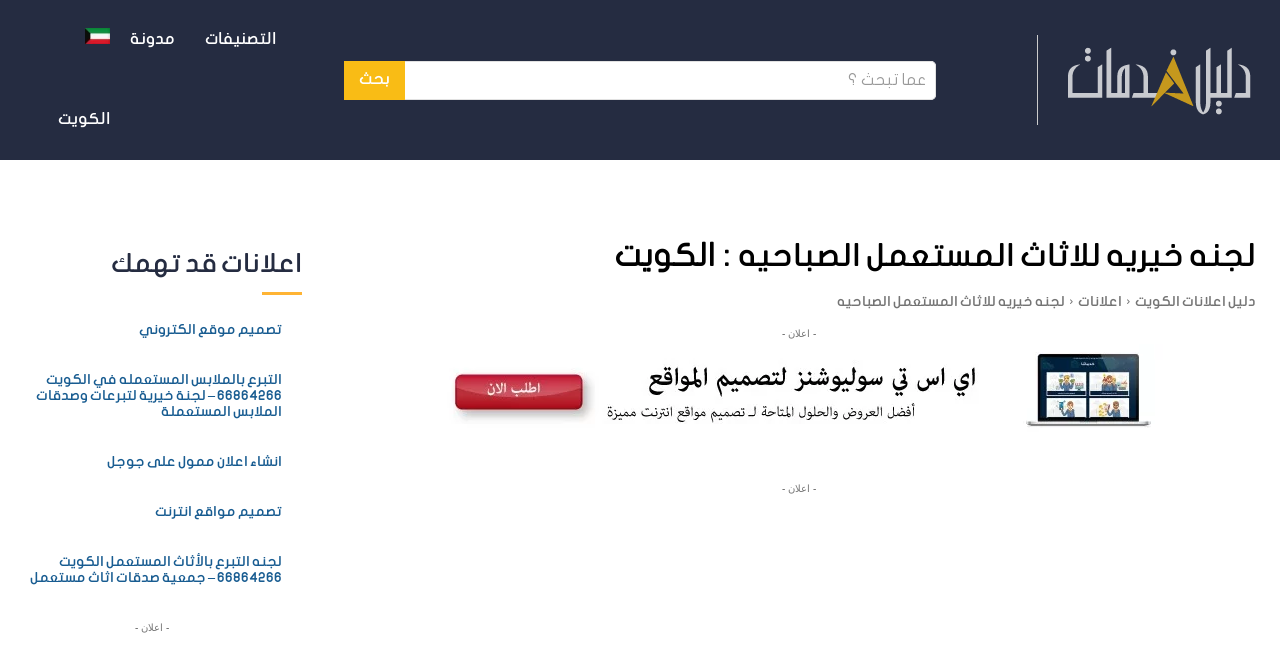

--- FILE ---
content_type: text/html; charset=utf-8
request_url: https://www.google.com/recaptcha/api2/aframe
body_size: 268
content:
<!DOCTYPE HTML><html><head><meta http-equiv="content-type" content="text/html; charset=UTF-8"></head><body><script nonce="IGX9Cd2wzg1taE_4BPlOGA">/** Anti-fraud and anti-abuse applications only. See google.com/recaptcha */ try{var clients={'sodar':'https://pagead2.googlesyndication.com/pagead/sodar?'};window.addEventListener("message",function(a){try{if(a.source===window.parent){var b=JSON.parse(a.data);var c=clients[b['id']];if(c){var d=document.createElement('img');d.src=c+b['params']+'&rc='+(localStorage.getItem("rc::a")?sessionStorage.getItem("rc::b"):"");window.document.body.appendChild(d);sessionStorage.setItem("rc::e",parseInt(sessionStorage.getItem("rc::e")||0)+1);localStorage.setItem("rc::h",'1762467731362');}}}catch(b){}});window.parent.postMessage("_grecaptcha_ready", "*");}catch(b){}</script></body></html>